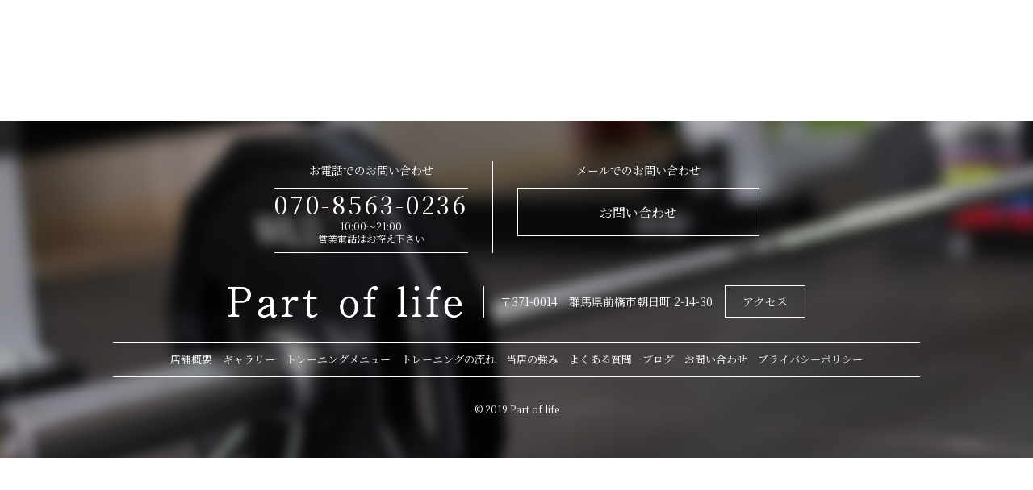

--- FILE ---
content_type: text/html; charset=UTF-8
request_url: https://part-of-life.com/toppage/ph_index_02-2/
body_size: 6340
content:
<!DOCTYPE html>
<html dir="ltr" lang="ja">
<head>
<meta charset="UTF-8">


<meta name="viewport" content="width=device-width, initial-scale=1 ,user-scalable=0">



<title>ph_index_02 | Part of life | Part of life</title>


<meta http-equiv="content-language" content="jpn">

<meta name="format-detection" content="telephone=no">


<link rel="shortcut icon" href="https://part-of-life.com/wp-content/themes/sg069/img/favicon.png">

<link rel="stylesheet" href="https://part-of-life.com/wp-content/themes/sg069/css/reset_min.css">
<link rel="stylesheet" href="https://part-of-life.com/wp-content/themes/sg069/css/layout.css">



<link rel="stylesheet" href="https://part-of-life.com/wp-content/themes/sg069/css/fakeLoader.css">
<script src="//ajax.googleapis.com/ajax/libs/jquery/1.11.2/jquery.min.js"></script>

<link rel="stylesheet" href="https://part-of-life.com/wp-content/themes/sg069/css/animate.css">

<link rel="stylesheet" type="text/css" href="https://part-of-life.com/wp-content/themes/sg069/css/slick.css">
<link rel="stylesheet" type="text/css" href="https://part-of-life.com/wp-content/themes/sg069/css/slick-theme.css">
<link rel="stylesheet" href="https://part-of-life.com/wp-content/themes/sg069/css/modaal.min.css">


		<!-- All in One SEO 4.9.2 - aioseo.com -->
	<meta name="robots" content="max-image-preview:large" />
	<link rel="canonical" href="https://part-of-life.com/toppage/ph_index_02-2/" />
	<meta name="generator" content="All in One SEO (AIOSEO) 4.9.2" />
		<meta property="og:locale" content="ja_JP" />
		<meta property="og:site_name" content="Part of life | トレーニング習慣を生活の一部へ" />
		<meta property="og:type" content="article" />
		<meta property="og:title" content="ph_index_02 | Part of life" />
		<meta property="og:url" content="https://part-of-life.com/toppage/ph_index_02-2/" />
		<meta property="article:published_time" content="2019-07-24T06:35:38+00:00" />
		<meta property="article:modified_time" content="2019-07-24T06:35:38+00:00" />
		<meta name="twitter:card" content="summary" />
		<meta name="twitter:title" content="ph_index_02 | Part of life" />
		<script type="application/ld+json" class="aioseo-schema">
			{"@context":"https:\/\/schema.org","@graph":[{"@type":"BreadcrumbList","@id":"https:\/\/part-of-life.com\/toppage\/ph_index_02-2\/#breadcrumblist","itemListElement":[{"@type":"ListItem","@id":"https:\/\/part-of-life.com#listItem","position":1,"name":"\u30db\u30fc\u30e0","item":"https:\/\/part-of-life.com","nextItem":{"@type":"ListItem","@id":"https:\/\/part-of-life.com\/toppage\/ph_index_02-2\/#listItem","name":"ph_index_02"}},{"@type":"ListItem","@id":"https:\/\/part-of-life.com\/toppage\/ph_index_02-2\/#listItem","position":2,"name":"ph_index_02","previousItem":{"@type":"ListItem","@id":"https:\/\/part-of-life.com#listItem","name":"\u30db\u30fc\u30e0"}}]},{"@type":"ItemPage","@id":"https:\/\/part-of-life.com\/toppage\/ph_index_02-2\/#itempage","url":"https:\/\/part-of-life.com\/toppage\/ph_index_02-2\/","name":"ph_index_02 | Part of life","inLanguage":"ja","isPartOf":{"@id":"https:\/\/part-of-life.com\/#website"},"breadcrumb":{"@id":"https:\/\/part-of-life.com\/toppage\/ph_index_02-2\/#breadcrumblist"},"author":{"@id":"https:\/\/part-of-life.com\/author\/pol\/#author"},"creator":{"@id":"https:\/\/part-of-life.com\/author\/pol\/#author"},"datePublished":"2019-07-24T15:35:38+09:00","dateModified":"2019-07-24T15:35:38+09:00"},{"@type":"Organization","@id":"https:\/\/part-of-life.com\/#organization","name":"Part of life","description":"\u30c8\u30ec\u30fc\u30cb\u30f3\u30b0\u7fd2\u6163\u3092\u751f\u6d3b\u306e\u4e00\u90e8\u3078","url":"https:\/\/part-of-life.com\/","logo":{"@type":"ImageObject","url":"https:\/\/part-of-life.com\/wp-content\/uploads\/2019\/12\/PPW_3766-3-scaled.jpg","@id":"https:\/\/part-of-life.com\/toppage\/ph_index_02-2\/#organizationLogo","width":2560,"height":1861},"image":{"@id":"https:\/\/part-of-life.com\/toppage\/ph_index_02-2\/#organizationLogo"}},{"@type":"Person","@id":"https:\/\/part-of-life.com\/author\/pol\/#author","url":"https:\/\/part-of-life.com\/author\/pol\/","name":"pol","image":{"@type":"ImageObject","@id":"https:\/\/part-of-life.com\/toppage\/ph_index_02-2\/#authorImage","url":"https:\/\/secure.gravatar.com\/avatar\/d8b25e54f3cb7db715b2c9fc608eedd9307e961f84212811cec1be96847a8add?s=96&d=mm&r=g","width":96,"height":96,"caption":"pol"}},{"@type":"WebSite","@id":"https:\/\/part-of-life.com\/#website","url":"https:\/\/part-of-life.com\/","name":"Part of life","description":"\u30c8\u30ec\u30fc\u30cb\u30f3\u30b0\u7fd2\u6163\u3092\u751f\u6d3b\u306e\u4e00\u90e8\u3078","inLanguage":"ja","publisher":{"@id":"https:\/\/part-of-life.com\/#organization"}}]}
		</script>
		<!-- All in One SEO -->

<link rel="alternate" title="oEmbed (JSON)" type="application/json+oembed" href="https://part-of-life.com/wp-json/oembed/1.0/embed?url=https%3A%2F%2Fpart-of-life.com%2Ftoppage%2Fph_index_02-2%2F" />
<link rel="alternate" title="oEmbed (XML)" type="text/xml+oembed" href="https://part-of-life.com/wp-json/oembed/1.0/embed?url=https%3A%2F%2Fpart-of-life.com%2Ftoppage%2Fph_index_02-2%2F&#038;format=xml" />
		<!-- This site uses the Google Analytics by MonsterInsights plugin v9.11.0 - Using Analytics tracking - https://www.monsterinsights.com/ -->
		<!-- Note: MonsterInsights is not currently configured on this site. The site owner needs to authenticate with Google Analytics in the MonsterInsights settings panel. -->
					<!-- No tracking code set -->
				<!-- / Google Analytics by MonsterInsights -->
		<style id='wp-img-auto-sizes-contain-inline-css' type='text/css'>
img:is([sizes=auto i],[sizes^="auto," i]){contain-intrinsic-size:3000px 1500px}
/*# sourceURL=wp-img-auto-sizes-contain-inline-css */
</style>
<style id='wp-block-library-inline-css' type='text/css'>
:root{--wp-block-synced-color:#7a00df;--wp-block-synced-color--rgb:122,0,223;--wp-bound-block-color:var(--wp-block-synced-color);--wp-editor-canvas-background:#ddd;--wp-admin-theme-color:#007cba;--wp-admin-theme-color--rgb:0,124,186;--wp-admin-theme-color-darker-10:#006ba1;--wp-admin-theme-color-darker-10--rgb:0,107,160.5;--wp-admin-theme-color-darker-20:#005a87;--wp-admin-theme-color-darker-20--rgb:0,90,135;--wp-admin-border-width-focus:2px}@media (min-resolution:192dpi){:root{--wp-admin-border-width-focus:1.5px}}.wp-element-button{cursor:pointer}:root .has-very-light-gray-background-color{background-color:#eee}:root .has-very-dark-gray-background-color{background-color:#313131}:root .has-very-light-gray-color{color:#eee}:root .has-very-dark-gray-color{color:#313131}:root .has-vivid-green-cyan-to-vivid-cyan-blue-gradient-background{background:linear-gradient(135deg,#00d084,#0693e3)}:root .has-purple-crush-gradient-background{background:linear-gradient(135deg,#34e2e4,#4721fb 50%,#ab1dfe)}:root .has-hazy-dawn-gradient-background{background:linear-gradient(135deg,#faaca8,#dad0ec)}:root .has-subdued-olive-gradient-background{background:linear-gradient(135deg,#fafae1,#67a671)}:root .has-atomic-cream-gradient-background{background:linear-gradient(135deg,#fdd79a,#004a59)}:root .has-nightshade-gradient-background{background:linear-gradient(135deg,#330968,#31cdcf)}:root .has-midnight-gradient-background{background:linear-gradient(135deg,#020381,#2874fc)}:root{--wp--preset--font-size--normal:16px;--wp--preset--font-size--huge:42px}.has-regular-font-size{font-size:1em}.has-larger-font-size{font-size:2.625em}.has-normal-font-size{font-size:var(--wp--preset--font-size--normal)}.has-huge-font-size{font-size:var(--wp--preset--font-size--huge)}.has-text-align-center{text-align:center}.has-text-align-left{text-align:left}.has-text-align-right{text-align:right}.has-fit-text{white-space:nowrap!important}#end-resizable-editor-section{display:none}.aligncenter{clear:both}.items-justified-left{justify-content:flex-start}.items-justified-center{justify-content:center}.items-justified-right{justify-content:flex-end}.items-justified-space-between{justify-content:space-between}.screen-reader-text{border:0;clip-path:inset(50%);height:1px;margin:-1px;overflow:hidden;padding:0;position:absolute;width:1px;word-wrap:normal!important}.screen-reader-text:focus{background-color:#ddd;clip-path:none;color:#444;display:block;font-size:1em;height:auto;left:5px;line-height:normal;padding:15px 23px 14px;text-decoration:none;top:5px;width:auto;z-index:100000}html :where(.has-border-color){border-style:solid}html :where([style*=border-top-color]){border-top-style:solid}html :where([style*=border-right-color]){border-right-style:solid}html :where([style*=border-bottom-color]){border-bottom-style:solid}html :where([style*=border-left-color]){border-left-style:solid}html :where([style*=border-width]){border-style:solid}html :where([style*=border-top-width]){border-top-style:solid}html :where([style*=border-right-width]){border-right-style:solid}html :where([style*=border-bottom-width]){border-bottom-style:solid}html :where([style*=border-left-width]){border-left-style:solid}html :where(img[class*=wp-image-]){height:auto;max-width:100%}:where(figure){margin:0 0 1em}html :where(.is-position-sticky){--wp-admin--admin-bar--position-offset:var(--wp-admin--admin-bar--height,0px)}@media screen and (max-width:600px){html :where(.is-position-sticky){--wp-admin--admin-bar--position-offset:0px}}

/*# sourceURL=wp-block-library-inline-css */
</style><style id='global-styles-inline-css' type='text/css'>
:root{--wp--preset--aspect-ratio--square: 1;--wp--preset--aspect-ratio--4-3: 4/3;--wp--preset--aspect-ratio--3-4: 3/4;--wp--preset--aspect-ratio--3-2: 3/2;--wp--preset--aspect-ratio--2-3: 2/3;--wp--preset--aspect-ratio--16-9: 16/9;--wp--preset--aspect-ratio--9-16: 9/16;--wp--preset--color--black: #000000;--wp--preset--color--cyan-bluish-gray: #abb8c3;--wp--preset--color--white: #ffffff;--wp--preset--color--pale-pink: #f78da7;--wp--preset--color--vivid-red: #cf2e2e;--wp--preset--color--luminous-vivid-orange: #ff6900;--wp--preset--color--luminous-vivid-amber: #fcb900;--wp--preset--color--light-green-cyan: #7bdcb5;--wp--preset--color--vivid-green-cyan: #00d084;--wp--preset--color--pale-cyan-blue: #8ed1fc;--wp--preset--color--vivid-cyan-blue: #0693e3;--wp--preset--color--vivid-purple: #9b51e0;--wp--preset--gradient--vivid-cyan-blue-to-vivid-purple: linear-gradient(135deg,rgb(6,147,227) 0%,rgb(155,81,224) 100%);--wp--preset--gradient--light-green-cyan-to-vivid-green-cyan: linear-gradient(135deg,rgb(122,220,180) 0%,rgb(0,208,130) 100%);--wp--preset--gradient--luminous-vivid-amber-to-luminous-vivid-orange: linear-gradient(135deg,rgb(252,185,0) 0%,rgb(255,105,0) 100%);--wp--preset--gradient--luminous-vivid-orange-to-vivid-red: linear-gradient(135deg,rgb(255,105,0) 0%,rgb(207,46,46) 100%);--wp--preset--gradient--very-light-gray-to-cyan-bluish-gray: linear-gradient(135deg,rgb(238,238,238) 0%,rgb(169,184,195) 100%);--wp--preset--gradient--cool-to-warm-spectrum: linear-gradient(135deg,rgb(74,234,220) 0%,rgb(151,120,209) 20%,rgb(207,42,186) 40%,rgb(238,44,130) 60%,rgb(251,105,98) 80%,rgb(254,248,76) 100%);--wp--preset--gradient--blush-light-purple: linear-gradient(135deg,rgb(255,206,236) 0%,rgb(152,150,240) 100%);--wp--preset--gradient--blush-bordeaux: linear-gradient(135deg,rgb(254,205,165) 0%,rgb(254,45,45) 50%,rgb(107,0,62) 100%);--wp--preset--gradient--luminous-dusk: linear-gradient(135deg,rgb(255,203,112) 0%,rgb(199,81,192) 50%,rgb(65,88,208) 100%);--wp--preset--gradient--pale-ocean: linear-gradient(135deg,rgb(255,245,203) 0%,rgb(182,227,212) 50%,rgb(51,167,181) 100%);--wp--preset--gradient--electric-grass: linear-gradient(135deg,rgb(202,248,128) 0%,rgb(113,206,126) 100%);--wp--preset--gradient--midnight: linear-gradient(135deg,rgb(2,3,129) 0%,rgb(40,116,252) 100%);--wp--preset--font-size--small: 13px;--wp--preset--font-size--medium: 20px;--wp--preset--font-size--large: 36px;--wp--preset--font-size--x-large: 42px;--wp--preset--spacing--20: 0.44rem;--wp--preset--spacing--30: 0.67rem;--wp--preset--spacing--40: 1rem;--wp--preset--spacing--50: 1.5rem;--wp--preset--spacing--60: 2.25rem;--wp--preset--spacing--70: 3.38rem;--wp--preset--spacing--80: 5.06rem;--wp--preset--shadow--natural: 6px 6px 9px rgba(0, 0, 0, 0.2);--wp--preset--shadow--deep: 12px 12px 50px rgba(0, 0, 0, 0.4);--wp--preset--shadow--sharp: 6px 6px 0px rgba(0, 0, 0, 0.2);--wp--preset--shadow--outlined: 6px 6px 0px -3px rgb(255, 255, 255), 6px 6px rgb(0, 0, 0);--wp--preset--shadow--crisp: 6px 6px 0px rgb(0, 0, 0);}:where(.is-layout-flex){gap: 0.5em;}:where(.is-layout-grid){gap: 0.5em;}body .is-layout-flex{display: flex;}.is-layout-flex{flex-wrap: wrap;align-items: center;}.is-layout-flex > :is(*, div){margin: 0;}body .is-layout-grid{display: grid;}.is-layout-grid > :is(*, div){margin: 0;}:where(.wp-block-columns.is-layout-flex){gap: 2em;}:where(.wp-block-columns.is-layout-grid){gap: 2em;}:where(.wp-block-post-template.is-layout-flex){gap: 1.25em;}:where(.wp-block-post-template.is-layout-grid){gap: 1.25em;}.has-black-color{color: var(--wp--preset--color--black) !important;}.has-cyan-bluish-gray-color{color: var(--wp--preset--color--cyan-bluish-gray) !important;}.has-white-color{color: var(--wp--preset--color--white) !important;}.has-pale-pink-color{color: var(--wp--preset--color--pale-pink) !important;}.has-vivid-red-color{color: var(--wp--preset--color--vivid-red) !important;}.has-luminous-vivid-orange-color{color: var(--wp--preset--color--luminous-vivid-orange) !important;}.has-luminous-vivid-amber-color{color: var(--wp--preset--color--luminous-vivid-amber) !important;}.has-light-green-cyan-color{color: var(--wp--preset--color--light-green-cyan) !important;}.has-vivid-green-cyan-color{color: var(--wp--preset--color--vivid-green-cyan) !important;}.has-pale-cyan-blue-color{color: var(--wp--preset--color--pale-cyan-blue) !important;}.has-vivid-cyan-blue-color{color: var(--wp--preset--color--vivid-cyan-blue) !important;}.has-vivid-purple-color{color: var(--wp--preset--color--vivid-purple) !important;}.has-black-background-color{background-color: var(--wp--preset--color--black) !important;}.has-cyan-bluish-gray-background-color{background-color: var(--wp--preset--color--cyan-bluish-gray) !important;}.has-white-background-color{background-color: var(--wp--preset--color--white) !important;}.has-pale-pink-background-color{background-color: var(--wp--preset--color--pale-pink) !important;}.has-vivid-red-background-color{background-color: var(--wp--preset--color--vivid-red) !important;}.has-luminous-vivid-orange-background-color{background-color: var(--wp--preset--color--luminous-vivid-orange) !important;}.has-luminous-vivid-amber-background-color{background-color: var(--wp--preset--color--luminous-vivid-amber) !important;}.has-light-green-cyan-background-color{background-color: var(--wp--preset--color--light-green-cyan) !important;}.has-vivid-green-cyan-background-color{background-color: var(--wp--preset--color--vivid-green-cyan) !important;}.has-pale-cyan-blue-background-color{background-color: var(--wp--preset--color--pale-cyan-blue) !important;}.has-vivid-cyan-blue-background-color{background-color: var(--wp--preset--color--vivid-cyan-blue) !important;}.has-vivid-purple-background-color{background-color: var(--wp--preset--color--vivid-purple) !important;}.has-black-border-color{border-color: var(--wp--preset--color--black) !important;}.has-cyan-bluish-gray-border-color{border-color: var(--wp--preset--color--cyan-bluish-gray) !important;}.has-white-border-color{border-color: var(--wp--preset--color--white) !important;}.has-pale-pink-border-color{border-color: var(--wp--preset--color--pale-pink) !important;}.has-vivid-red-border-color{border-color: var(--wp--preset--color--vivid-red) !important;}.has-luminous-vivid-orange-border-color{border-color: var(--wp--preset--color--luminous-vivid-orange) !important;}.has-luminous-vivid-amber-border-color{border-color: var(--wp--preset--color--luminous-vivid-amber) !important;}.has-light-green-cyan-border-color{border-color: var(--wp--preset--color--light-green-cyan) !important;}.has-vivid-green-cyan-border-color{border-color: var(--wp--preset--color--vivid-green-cyan) !important;}.has-pale-cyan-blue-border-color{border-color: var(--wp--preset--color--pale-cyan-blue) !important;}.has-vivid-cyan-blue-border-color{border-color: var(--wp--preset--color--vivid-cyan-blue) !important;}.has-vivid-purple-border-color{border-color: var(--wp--preset--color--vivid-purple) !important;}.has-vivid-cyan-blue-to-vivid-purple-gradient-background{background: var(--wp--preset--gradient--vivid-cyan-blue-to-vivid-purple) !important;}.has-light-green-cyan-to-vivid-green-cyan-gradient-background{background: var(--wp--preset--gradient--light-green-cyan-to-vivid-green-cyan) !important;}.has-luminous-vivid-amber-to-luminous-vivid-orange-gradient-background{background: var(--wp--preset--gradient--luminous-vivid-amber-to-luminous-vivid-orange) !important;}.has-luminous-vivid-orange-to-vivid-red-gradient-background{background: var(--wp--preset--gradient--luminous-vivid-orange-to-vivid-red) !important;}.has-very-light-gray-to-cyan-bluish-gray-gradient-background{background: var(--wp--preset--gradient--very-light-gray-to-cyan-bluish-gray) !important;}.has-cool-to-warm-spectrum-gradient-background{background: var(--wp--preset--gradient--cool-to-warm-spectrum) !important;}.has-blush-light-purple-gradient-background{background: var(--wp--preset--gradient--blush-light-purple) !important;}.has-blush-bordeaux-gradient-background{background: var(--wp--preset--gradient--blush-bordeaux) !important;}.has-luminous-dusk-gradient-background{background: var(--wp--preset--gradient--luminous-dusk) !important;}.has-pale-ocean-gradient-background{background: var(--wp--preset--gradient--pale-ocean) !important;}.has-electric-grass-gradient-background{background: var(--wp--preset--gradient--electric-grass) !important;}.has-midnight-gradient-background{background: var(--wp--preset--gradient--midnight) !important;}.has-small-font-size{font-size: var(--wp--preset--font-size--small) !important;}.has-medium-font-size{font-size: var(--wp--preset--font-size--medium) !important;}.has-large-font-size{font-size: var(--wp--preset--font-size--large) !important;}.has-x-large-font-size{font-size: var(--wp--preset--font-size--x-large) !important;}
/*# sourceURL=global-styles-inline-css */
</style>

<style id='classic-theme-styles-inline-css' type='text/css'>
/*! This file is auto-generated */
.wp-block-button__link{color:#fff;background-color:#32373c;border-radius:9999px;box-shadow:none;text-decoration:none;padding:calc(.667em + 2px) calc(1.333em + 2px);font-size:1.125em}.wp-block-file__button{background:#32373c;color:#fff;text-decoration:none}
/*# sourceURL=/wp-includes/css/classic-themes.min.css */
</style>
<link rel="https://api.w.org/" href="https://part-of-life.com/wp-json/" /><link rel="alternate" title="JSON" type="application/json" href="https://part-of-life.com/wp-json/wp/v2/media/1002" /><style>
h2 span.fadeInDown.wow {
font-size:50px !important;
}
@media screen and (max-width: 488px) {
h2 span.fadeInDown.wow {
font-size:16px !important;
}
}

</style></head>

<body id="pgTop" class="attachment wp-singular attachment-template-default attachmentid-1002 attachment-jpeg wp-theme-sg069">

<div id="fakeloader" class="fakeloader"></div>
<script src="https://part-of-life.com/wp-content/themes/sg069/js/fakeLoader.min.js"></script>
<script> // ローディング処理
	jQuery('#fakeloader').fakeLoader({
		timeToHide: 600,
		spinner: 'spinner2',
		bgColor: '#5d290f',
	});
</script>





</main><!--cnt-->



<footer class="siteFooter jpSerif ">

<ul class="contactWrap">

<li class="tel match">
<dl>
<dt>お電話でのお問い合わせ</dt>
<dd>
<span class="telNum">070-8563-0236</span>
<small>10:00～21:00</small>
<small>営業電話はお控え下さい</small>
</dd>
</dl>
</li>

<li class="contact match">
<dl>
<dt>メールでのお問い合わせ</dt>
<dd>
<p class="btnB"><a href="https://part-of-life.com/contact/">お問い合わせ</a></p>
</dd>
</dl>
</li>

</ul>

<ul class="addressWrap">
<li><img src="https://part-of-life.com/wp-content/themes/sg069/img/foot_logo.png" alt="Part of life"></li>
<li><address>〒371-0014　群馬県前橋市朝日町 2-14-30</address></li>
<li><p class="btnC"><a href="https://part-of-life.com/about#access">アクセス</a></p></li>
</ul>


<nav class="footNav">
<ul>
	<li class="navHome"><a href="https://part-of-life.com">HOME</a></li>
	<li><a href="https://part-of-life.com/about/">店舗概要</a></li>
	<li><a href="https://part-of-life.com/staff/">ギャラリー</a></li>
	<li><a href="https://part-of-life.com/work/">トレーニングメニュー</a></li>
	<li><a href="https://part-of-life.com/flow/">トレーニングの流れ</a></li>
	<li><a href="https://part-of-life.com/special/">当店の強み</a></li>
	<li><a href="https://part-of-life.com/faq/">よくある質問</a></li>
	<li><a href="https://part-of-life.com/blog/">ブログ</a></li>
	<li><a href="https://part-of-life.com/contact/">お問い合わせ</a></li>
	<li class="navPrivacy"><a href="https://part-of-life.com/privacy/">プライバシーポリシー</a></li>
</ul>
</nav>

<!-- ul class="social f_box f_h_center">
	<li><a href="https://twitter.com/" target="_blank" rel="nofollow"><img src="https://part-of-life.com/wp-content/themes/sg069/img/sns_ico_01.png" alt="twitter" width="27"></a></li>
	<li><a href="https://www.facebook.com/" target="_blank" rel="nofollow"><img src="https://part-of-life.com/wp-content/themes/sg069/img/sns_ico_02.png" alt="facebook" width="13"></a></li>
	<li><a href="https://www.instagram.com/" target="_blank" rel="nofollow"><img src="https://part-of-life.com/wp-content/themes/sg069/img/sns_ico_03.png" alt="instagram" width="25"></a></li>
</ul -->

<small class="copy">&copy; 2019 Part of life</small>
</footer>

<script type="speculationrules">
{"prefetch":[{"source":"document","where":{"and":[{"href_matches":"/*"},{"not":{"href_matches":["/wp-*.php","/wp-admin/*","/wp-content/uploads/*","/wp-content/*","/wp-content/plugins/*","/wp-content/themes/sg069/*","/*\\?(.+)"]}},{"not":{"selector_matches":"a[rel~=\"nofollow\"]"}},{"not":{"selector_matches":".no-prefetch, .no-prefetch a"}}]},"eagerness":"conservative"}]}
</script>
<script type="module"  src="https://part-of-life.com/wp-content/plugins/all-in-one-seo-pack/dist/Lite/assets/table-of-contents.95d0dfce.js?ver=4.9.2" id="aioseo/js/src/vue/standalone/blocks/table-of-contents/frontend.js-js"></script>

<script type="text/javascript">
<!--
	var path = 'https://part-of-life.com/wp-content/themes/sg069';
-->
</script>

<script src="https://part-of-life.com/wp-content/themes/sg069/js/wow.min.js"></script>


<script>
wow = new WOW(
    {
    boxClass: 'wow', // default
    animateClass: 'animated', // default
    offset:0// アニメーションをスタートさせる距離
    }
  );
  wow.init();
</script>

<!--<script src="https://part-of-life.com/wp-content/themes/sg069/js/jquery.smoothScroll.js"></script>-->
<script src="https://part-of-life.com/wp-content/themes/sg069/js/modaal.min.js"></script>
<script src="https://part-of-life.com/wp-content/themes/sg069/js/jquery.matchHeight.js"></script>
<script src="https://part-of-life.com/wp-content/themes/sg069/js/main.js"></script>
<script src="https://part-of-life.com/wp-content/themes/sg069/js/smooth-scroll.js"></script>

<script>

var scroll = new SmoothScroll('a[href*="#"], [data-scroll]',{
  offset: 80
});


</script>

<script>
//高さ揃え
jQuery(function() {
jQuery('.match').matchHeight();
jQuery('.dlA dt , .dlA dd').matchHeight();
jQuery('.dlC dt , .dlC dd').matchHeight();
});

</script>

</body>
</html>
